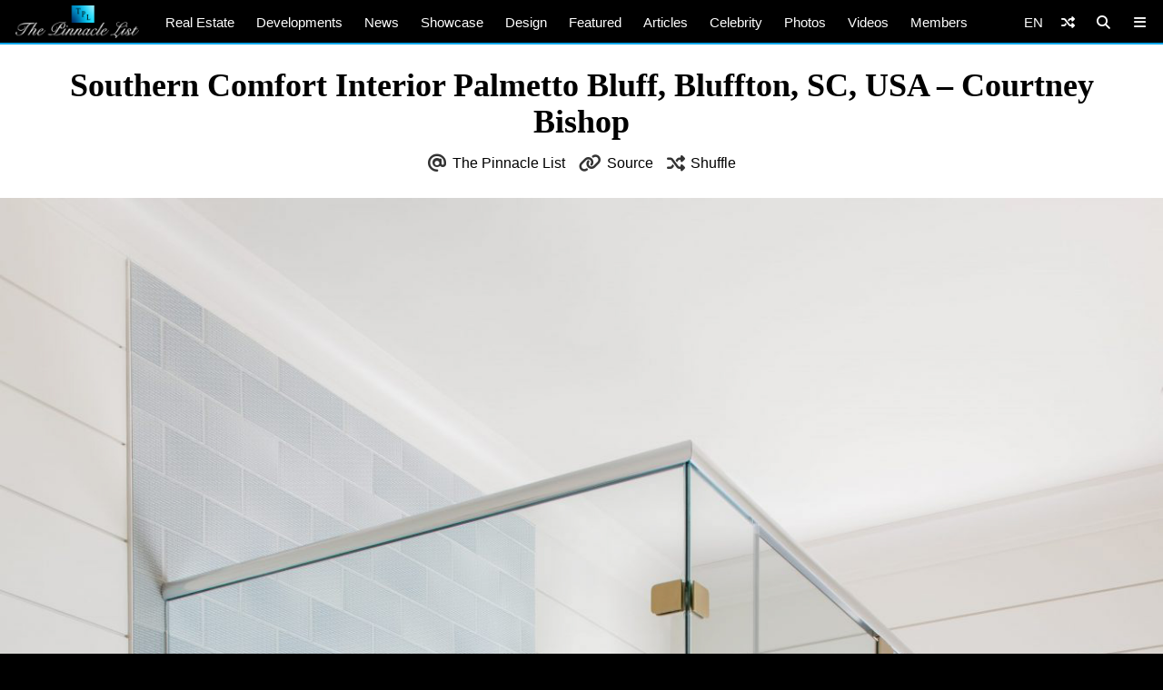

--- FILE ---
content_type: text/html; charset=utf-8
request_url: https://www.google.com/recaptcha/api2/aframe
body_size: 268
content:
<!DOCTYPE HTML><html><head><meta http-equiv="content-type" content="text/html; charset=UTF-8"></head><body><script nonce="55HFLI4PzESi0D5OizpOOg">/** Anti-fraud and anti-abuse applications only. See google.com/recaptcha */ try{var clients={'sodar':'https://pagead2.googlesyndication.com/pagead/sodar?'};window.addEventListener("message",function(a){try{if(a.source===window.parent){var b=JSON.parse(a.data);var c=clients[b['id']];if(c){var d=document.createElement('img');d.src=c+b['params']+'&rc='+(localStorage.getItem("rc::a")?sessionStorage.getItem("rc::b"):"");window.document.body.appendChild(d);sessionStorage.setItem("rc::e",parseInt(sessionStorage.getItem("rc::e")||0)+1);localStorage.setItem("rc::h",'1769619064836');}}}catch(b){}});window.parent.postMessage("_grecaptcha_ready", "*");}catch(b){}</script></body></html>